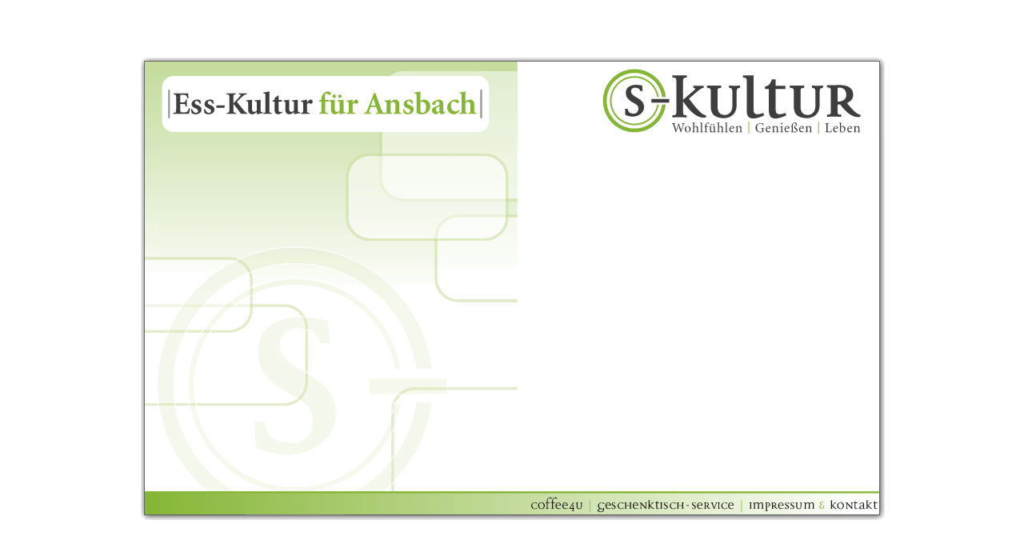

--- FILE ---
content_type: text/html; charset=UTF-8
request_url: http://skultur-ansbach.de/
body_size: 1630
content:
<html>
<head>
<title>Willkommen bei s-kultur</title>
<meta http-equiv="Content-Type" content="text/html; charset=iso-8859-1">
<!-- Fireworks MX Dreamweaver MX target.  Created Thu Jan 27 18:16:16 GMT-2300 2005-->
<link href="stile.css" rel="stylesheet" type="text/css">

<style>
	img[usemap] {
		border: none;
		height: auto;
		max-width: 100%;
		width: auto;
	}
	/*we need to style the popup with CSS so it is placed as a common popup does*/
    #popup {
		position: absolute;
		margin: 0 auto;
		top: 50px;
		z-index: 9999;
		width: 100%;
		text-align: center;
	}
	#popup #close {
		position: absolute;
		width: 40px;
		height: 40px;
		background: #000;
		color: #fff;
		font-size: 22px;
	}
	#popup img {
		max-width: 60%;
		-webkit-box-shadow: 0px 0px 10px 0px rgba(0,0,0,0.75);
		-moz-box-shadow: 0px 0px 10px 0px rgba(0,0,0,0.75);
		box-shadow: 0px 0px 10px 0px rgba(0,0,0,0.75);
    }
	@media only screen and (max-width : 1024px) {
		#popup img {
			max-width: 90%;
		}
	}
	</style>

	<script src="//ajax.googleapis.com/ajax/libs/jquery/1.11.1/jquery.min.js"></script>
	<script>
		$(document).ready(function () {
			//select the POPUP FRAME and show it
			$("#popup").hide().fadeIn(1000);
			$("#close").on("click", function (e) {
				e.preventDefault();
				$("#popup").fadeOut(1000);
			});
		});
	</script>

</head>
<body bgcolor="#ffffff" leftmargin="0" topmargin="00" marginwidth="0" marginheight="0">

<!--
<div id="popup">
		<button id="close">X</button>
		<a href="https://my.matterport.com/show/?m=4hotww9ULrt" target="_blank">
			<img src="images/2020-12_Corona_Popup_AN.jpg" alt="popup" usemap="#m_coronainfo2" >
		</a>
</div>
-->

<table width="100%" height="100%" border="0" heigth=100%>
  <tr>
    <td><table width="955" border="0" align="center" cellpadding="0" cellspacing="0">
        <!-- fwtable fwsrc="web2.png" fwbase="index.gif" fwstyle="Dreamweaver" fwdocid = "742308039" fwnested="0" -->
        <tr> 
          <td><img src="images/spacer.gif" width="37" height="1" border="0" alt=""></td>
          <td><img src="images/spacer.gif" width="416" height="1" border="0" alt=""></td>
          <td><img src="images/spacer.gif" width="463" height="1" border="0" alt=""></td>
          <td><img src="images/spacer.gif" width="39" height="1" border="0" alt=""></td>
          <td><img src="images/spacer.gif" width="1" height="1" border="0" alt=""></td>
        </tr>
        <tr> 
          <td colspan="4"><img name="index_r1_c1" src="images/index_r1_c1.gif" width="955" height="34" border="0" alt=""></td>
          <td><img src="images/spacer.gif" width="1" height="34" border="0" alt=""></td>
        </tr>
        <tr> 
          <td rowspan="3"><img name="index_r2_c1" src="images/index_r2_c1.gif" width="37" height="566" border="0" alt=""></td>
          <td><img name="headline" src="images/head_index.gif" width="416" height="77" border="0" alt=""></td>
          <td colspan="2"><img name="index_r2_c3" src="images/index_r2_c3.gif" width="502" height="77" border="0" alt=""></td>
          <td><img src="images/spacer.gif" width="1" height="77" border="0" alt=""></td>
        </tr>
        <tr> 
          <td colspan="2"><iframe width="879" height="440" src="index-inhalt.php" frameborder=0></iframe></td>
          <td rowspan="2"><img name="index_r3_c4" src="images/index_r3_c4.gif" width="39" height="489" border="0" usemap="#m_index_r3_c4" alt=""></td>
          <td><img src="images/spacer.gif" width="1" height="440" border="0" alt=""></td>
        </tr>
        <tr> 
          <td colspan="2"><img name="index_r4_c2" src="images/index_r4_c2.gif" width="879" height="49" border="0" usemap="#m_index_r4_c2" alt=""></td>
          <td><img src="images/spacer.gif" width="1" height="49" border="0" alt=""></td>
        </tr>
        <map name="m_index_r3_c4">
          <area shape="rect" coords="-146,448,21,471" href="kontakt.php" title="Kontakt" alt="Kontakt" >
        </map>
        <map name="m_index_r4_c2">
          <area shape="rect" coords="733,8,900,31" href="kontakt.php" title="Kontakt" alt="Kontakt" >
          <area shape="rect" coords="540,8,723,31" href="geschenktisch.php" title="Geschenktisch-Service" alt="Geschenktisch-Service" >
          <area shape="rect" coords="447,8,536,31" href="coffee4u.php" title="Coffee 4 U" alt="Coffee 4 U" >
        </map>
      </table>
      <div align="center"></div></td>
  </tr>
</table>
</body>
</html>

--- FILE ---
content_type: text/html; charset=UTF-8
request_url: http://skultur-ansbach.de/index-inhalt.php
body_size: 290
content:
<!DOCTYPE HTML PUBLIC "-//W3C//DTD HTML 4.01 Transitional//EN">
<html>
<head>
<title>Untitled Document</title>
<meta http-equiv="Content-Type" content="text/html; charset=iso-8859-1">
<link href="stile.css" rel="stylesheet" type="text/css">
</head>

<body class=background leftmargin=0>
<br><br>
<table border=0><tr><td width=460 align=center valign=top>


--- FILE ---
content_type: text/css
request_url: http://skultur-ansbach.de/stile.css
body_size: 1838
content:
.tablehead {
	font-family: Verdana, Arial, Helvetica, sans-serif;
	font-weight: bolder;
	color: #202020;
	font-size: 12 pt;
	background-color: #86b636;
	border: 1px solid #FFFFFF;
}
.table1 {
	font-family: Georgia, "Times New Roman", Times, serif;
	font-weight: lighter;
	color: #202020;
	font-size: 12 pt;
	background-color: #c7da96;
}
.table2 {
	font-family: Georgia, "Times New Roman", Times, serif;
	font-weight: lighter;
	color: #202020;	
	font-size: 12 pt;
	background-color: #e3edca;
}
.table3 {
	font-family: Georgia, "Times New Roman", Times, serif;
	font-weight: lighter;
	font-style: italic;
	color: #505050;	
	font-size: 10 pt;
}
.bhz 
{
	background-attachment: fixed;
	background-image: url(images/iframe_hochzeit.jpg);
	background-repeat: no-repeat;
}
.back-coffee4u 
{
	background-attachment: fixed;
	background-image: url(images/iframe_coffee.jpg);
	background-repeat: no-repeat;
}
.back-gewinn 
{
	background-attachment: fixed;
	background-image: url(images/iframe_gewinnspiel.jpg);
	background-repeat: no-repeat;
}
.background {
	background-attachment: fixed;
	background-image: url(images/iframe.gif);
	background-repeat: no-repeat;
}

.text1 {
	font-family: Georgia, "Times New Roman", Times, serif;
	font-weight: lighter;
	color: #202020;
	font-size: 11pt;
	line-height: 18pt;
}

.headgruen {
	font-family: Georgia, "Times New Roman", Times, serif;
	color: #86b636;
	font-size: 20pt;
	line-height: 26pt;
}

.headschwarz {
	font-family: Georgia, "Times New Roman", Times, serif;
	color: #202020;
	font-size: 15pt;
	line-height: 22pt;
}

.error {
	color: #CC0000;
}

a#btn_back {
	font-size: 15px;
	color: #FFFFFF;
	text-decoration: none;
	background-color: #86b636;
	border-radius: 10px;
	moz-border-radius: 10px;
	-webkit-border-radius: 10px;
	padding: 8px 20px;
}
a:hover#btn_back {
	background-color: #669616;			
}


--- FILE ---
content_type: text/css
request_url: http://skultur-ansbach.de/stile.css
body_size: 1838
content:
.tablehead {
	font-family: Verdana, Arial, Helvetica, sans-serif;
	font-weight: bolder;
	color: #202020;
	font-size: 12 pt;
	background-color: #86b636;
	border: 1px solid #FFFFFF;
}
.table1 {
	font-family: Georgia, "Times New Roman", Times, serif;
	font-weight: lighter;
	color: #202020;
	font-size: 12 pt;
	background-color: #c7da96;
}
.table2 {
	font-family: Georgia, "Times New Roman", Times, serif;
	font-weight: lighter;
	color: #202020;	
	font-size: 12 pt;
	background-color: #e3edca;
}
.table3 {
	font-family: Georgia, "Times New Roman", Times, serif;
	font-weight: lighter;
	font-style: italic;
	color: #505050;	
	font-size: 10 pt;
}
.bhz 
{
	background-attachment: fixed;
	background-image: url(images/iframe_hochzeit.jpg);
	background-repeat: no-repeat;
}
.back-coffee4u 
{
	background-attachment: fixed;
	background-image: url(images/iframe_coffee.jpg);
	background-repeat: no-repeat;
}
.back-gewinn 
{
	background-attachment: fixed;
	background-image: url(images/iframe_gewinnspiel.jpg);
	background-repeat: no-repeat;
}
.background {
	background-attachment: fixed;
	background-image: url(images/iframe.gif);
	background-repeat: no-repeat;
}

.text1 {
	font-family: Georgia, "Times New Roman", Times, serif;
	font-weight: lighter;
	color: #202020;
	font-size: 11pt;
	line-height: 18pt;
}

.headgruen {
	font-family: Georgia, "Times New Roman", Times, serif;
	color: #86b636;
	font-size: 20pt;
	line-height: 26pt;
}

.headschwarz {
	font-family: Georgia, "Times New Roman", Times, serif;
	color: #202020;
	font-size: 15pt;
	line-height: 22pt;
}

.error {
	color: #CC0000;
}

a#btn_back {
	font-size: 15px;
	color: #FFFFFF;
	text-decoration: none;
	background-color: #86b636;
	border-radius: 10px;
	moz-border-radius: 10px;
	-webkit-border-radius: 10px;
	padding: 8px 20px;
}
a:hover#btn_back {
	background-color: #669616;			
}
